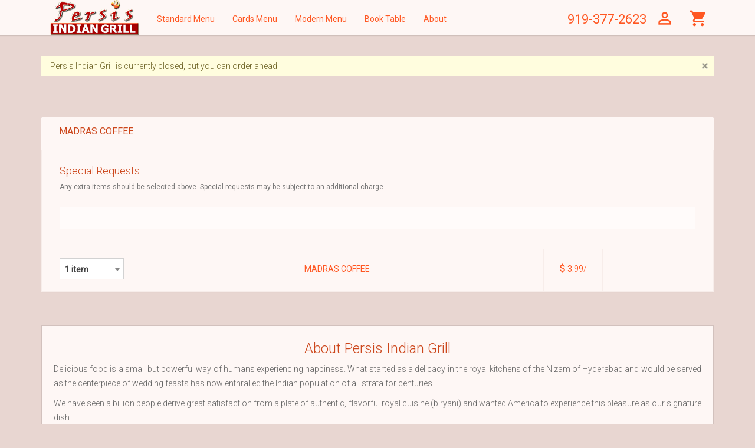

--- FILE ---
content_type: text/html; charset=utf-8
request_url: https://eatstax.com/persis-cary/view/916/?
body_size: 14865
content:
<!DOCTYPE html><html lang="en"><head><title>View | Persis Indian Grill</title><meta content="text/html; charset=utf-8" http-equiv="Content-Type"/><meta charset="utf-8"/><meta content="IE=edge" http-equiv="X-UA-Compatible"/><meta content="width=device-width, initial-scale=1" name="viewport"/><script>(function(w,d,s,l,i){w[l]=w[l]||[];w[l].push({'gtm.start':
    new Date().getTime(),event:'gtm.js'});var f=d.getElementsByTagName(s)[0],
    j=d.createElement(s),dl=l!='dataLayer'?'&l='+l:'';j.async=true;j.src=
    'https://www.googletagmanager.com/gtm.js?id='+i+dl;f.parentNode.insertBefore(j,f);
    })(window,document,'script','dataLayer','GTM-NC9M4LL');</script><link href="/static/images/favicon/eatstax/apple-touch-icon.png" rel="apple-touch-icon" sizes="76x76"/><link href="/static/images/favicon/eatstax/favicon-32x32.png" rel="icon" sizes="32x32" type="image/png"/><link href="/static/images/favicon/eatstax/favicon-16x16.png" rel="icon" sizes="16x16" type="image/png"/><link href="/static/images/favicon/eatstax/android-chrome-72x72.png" rel="icon" sizes="72x72" type="image/png"/><link href="/static/images/favicon/eatstax/site.webmanifest" rel="manifest"/><link color="#5bbad5" href="/static/images/favicon/eatstax/safari-pinned-tab.svg" rel="mask-icon"/><link href="/static/images/favicon/eatstax/favicon.ico" rel="shortcut icon"/><meta content="/static/images/favicon/eatstax/browserconfig.xml" name="msapplication-config"/><meta content="#ffffff" name="theme-color"/><meta content="#da532c" name="msapplication-TileColor"/><link href="/static/CACHE/css/output.760465a52af3.css" rel="stylesheet" type="text/css"/><link href="https://fonts.googleapis.com/css?family=Roboto:300,400" rel="stylesheet"/><link href="https://fonts.googleapis.com/icon?family=Material+Icons" rel="stylesheet"/><link href="https://s3.amazonaws.com/icomoon.io/114779/Socicon/style.css?u8vidh" rel="stylesheet"/><script>
(function(){
        var t,i,e,n=window,o=document,a=arguments,s="script",r=["config","track","identify","visit","push","call","trackForm","trackClick"],c=function(){var t,i=this;for(i._e=[],t=0;r.length>t;t++)(function(t){i[t]=function(){return i._e.push([t].concat(Array.prototype.slice.call(arguments,0))),i}})(r[t])};for(n._w=n._w||{},t=0;a.length>t;t++)n._w[a[t]]=n[a[t]]=n[a[t]]||new c;i=o.createElement(s),i.async=1,i.src="//static.woopra.com/js/w.js",e=o.getElementsByTagName(s)[0],e.parentNode.insertBefore(i,e)
})("woopra");

woopra.config({
    domain: 'eatstax.com'
});
woopra.track();
</script></head><body><noscript><iframe height="0" src="https://www.googletagmanager.com/ns.html?id=GTM-NC9M4LL" style="display:none;visibility:hidden" width="0"></iframe></noscript><header id="home"><div class="main-nav top-menu"><div class="container"><nav class="navbar"><div class="navbar-header"><button class="navbar-toggle" data-target=".js-navbar-collapse" data-toggle="collapse" type="button"><span class="sr-only">Toggle navigation</span> <span class="icon-bar"></span> <span class="icon-bar"></span> <span class="icon-bar"></span></button><a class="navbar-brand" href="/persis-cary/modern/" style="width: 181px; top: -18px;"><img alt="Persis Indian Grill" class="img-responsive logo" src="/static/images/4265/d222a126-e09c-11e7-84b4-00155d05cd16-persis_logo.png"/></a></div><div class="collapse navbar-collapse js-navbar-collapse"><ul class="nav navbar-nav"><li class="scroll standard-menu-link"><a href="/persis-cary/standard/">Standard Menu</a></li><li class="scroll cards-menu-link"><a href="/persis-cary/cards/">Cards Menu</a></li><li class="scroll modern-menu-link"><a href="/persis-cary/modern/">Modern Menu</a></li><li class="scroll"><a href="/persis-cary/book/">Book Table</a></li><li class="scroll"><a href="/persis-cary/about/">About</a></li></ul><ul class="nav navbar-nav navbar-right"><li class="support-number">919-377-2623</li><li class="dropdown mega-dropdown"><a class="dropdown-toggle" data-toggle="dropdown" href="#"><i class="material-icons md-menu">person_outline</i></a><ul class="dropdown-menu mega-dropdown-menu w40 panel checkout-menu"><li class="col-sm-12"><div class="card card-box"><ul class="nav nav-tabs" role="tablist"><li class="active" role="presentation"><a aria-controls="home" data-toggle="tab" href="#loginpopup" role="tab">Login</a></li><li role="presentation"><a aria-controls="register" data-toggle="tab" href="#registerpopup" role="tab">Register</a></li></ul><div class="tab-content form-bottom"><div class="tab-pane active" id="loginpopup" role="tabpanel"><h4 class="text-divider"><span>OR</span></h4><form action="/persis-cary/user/login/" method="post"><input name="csrfmiddlewaretoken" type="hidden" value="3LX9VwC3Uh094sCKLu9Bp5JdHIw1AWQyDwLYdtgVrld9YEyjaSqSAySggCnVGQyi"/><div class="form-group label-floating"><label class="control-label" for="id_email">Email</label><input class="form-control" id="id_email" maxlength="254" name="email" required="" type="text"/></div><div class="form-group label-floating"><label class="control-label" for="id_password">Password</label><input class="form-control" id="id_password" name="password" required="" type="password"/></div><div class="form-group"><input class="btn btn-brown btn-raised btn-block" name="login" type="submit" value="Login"/></div></form></div><div class="tab-pane" id="registerpopup" role="tabpanel"><h4 class="text-divider"><span>OR</span></h4><form action="/persis-cary/user/register/" method="post"><input name="csrfmiddlewaretoken" type="hidden" value="3LX9VwC3Uh094sCKLu9Bp5JdHIw1AWQyDwLYdtgVrld9YEyjaSqSAySggCnVGQyi"/><div class="form-group label-floating"><label class="control-label" for="id_username">Email</label></div><div class="form-group label-floating"><label class="control-label" for="id_password1">Password</label></div><div class="form-group label-floating"><label class="control-label" for="id_password2">Confirm Password</label></div><div class="form-group"><input class="btn btn-block btn-brown btn-raised" name="register" type="submit" value="Register"/></div></form></div></div></div></li></ul></li><li class="dropdown mega-dropdown"><a href="/persis-cary/cart/"><i class="material-icons md-menu">shopping_cart</i> <i class="indicator hidden">0</i></a><ul class="dropdown-menu mega-dropdown-menu w80 panel no-padding checkout-menu"><li class="col-sm-12 no-padding no-margin"><iframe class="cart-frame" id="cart-frame" src="/persis-cary/cart/?template=single&amp;internal=yes&amp;frame=yes&amp;target=_top"></iframe></li></ul></li></ul></div></nav></div></div></header><section class="body-section"><div class="container"><div class="row"><div class="col-xs-12 no-padding-mobile"><div class="alert alert-warn alert-dismissible"><p class=""><button aria-label="Close" class="close" data-dismiss="alert" type="button"><span aria-hidden="true">×</span></button>Persis Indian Grill is currently closed, but you can order ahead</p></div></div></div></div><div class="" id="loading"></div><div class="container padding-content content-top-margin add-to-cart-popup-container"><div class="row"><div class="col-md-12 col-sm-12 col-xs-12"><div class="checkout-buttons-container row text-right hidden"><div class="col-md-offset-6 col-md-3 col-sm-offset-4 col-sm-4 col-xs-12"><div class="minimum-btn alert-warn hidden"><i class="material-icons dollar">attach_money</i><amount class="amount">0.0</amount>to meet order minimum</div><div class="checkout-btns"><a class="btn btn-raised btn-lg btn-checkout btn-block" href="/persis-cary/cart/" target="_top">Checkout <i class="indicator">0</i></a></div></div><div class="col-md-3 col-sm-4 col-xs-12"><a class="btn btn-brown btn-raised btn-lg btn-block" href="/persis-cary/modern/" target="_top">Continue Shopping</a></div></div><form action="" class="add-item-form" method="post"><input name="csrfmiddlewaretoken" type="hidden" value="3LX9VwC3Uh094sCKLu9Bp5JdHIw1AWQyDwLYdtgVrld9YEyjaSqSAySggCnVGQyi"/><div class="card"><div class="card-header"><h2>MADRAS COFFEE <small class="desc"></small></h2></div><div class="card-body table-responsive"><table class="table cart-table food-options"></table><table class="table cart-table"><tbody><tr><td><h4>Special Requests <small class="desc">Any extra items should be selected above. Special requests may be subject to an additional charge.</small></h4><textarea class="form-control comments" cols="30" id="comments" name="comments" rows="10"></textarea></td></tr></tbody></table><div id="no-more-tables"><table class="table cart-table buy-options"><tbody><tr><td class="quantity" data-title="Quantity"><select class="select-quantity"><option value="1">1 item</option><option value="2">2 items</option><option value="3">3 items</option><option value="4">4 items</option><option value="5">5 items</option><option value="6">6 items</option><option value="7">7 items</option><option value="8">8 items</option><option value="9">9 items</option><option value="10">10 items</option><option value="11">11 items</option><option value="12">12 items</option><option value="13">13 items</option><option value="14">14 items</option><option value="15">15 items</option><option value="16">16 items</option><option value="17">17 items</option><option value="18">18 items</option><option value="19">19 items</option><option value="20">20 items</option><option value="21">21 items</option><option value="22">22 items</option><option value="23">23 items</option><option value="24">24 items</option><option value="25">25 items</option><option value="26">26 items</option><option value="27">27 items</option><option value="28">28 items</option><option value="29">29 items</option><option value="30">30 items</option><option value="31">31 items</option><option value="32">32 items</option><option value="33">33 items</option><option value="34">34 items</option><option value="35">35 items</option><option value="36">36 items</option><option value="37">37 items</option><option value="38">38 items</option><option value="39">39 items</option><option value="40">40 items</option><option value="41">41 items</option><option value="42">42 items</option><option value="43">43 items</option><option value="44">44 items</option><option value="45">45 items</option><option value="46">46 items</option><option value="47">47 items</option><option value="48">48 items</option><option value="49">49 items</option><option value="50">50 items</option><option value="51">51 items</option><option value="52">52 items</option><option value="53">53 items</option><option value="54">54 items</option><option value="55">55 items</option><option value="56">56 items</option><option value="57">57 items</option><option value="58">58 items</option><option value="59">59 items</option><option value="60">60 items</option><option value="61">61 items</option><option value="62">62 items</option><option value="63">63 items</option><option value="64">64 items</option><option value="65">65 items</option><option value="66">66 items</option><option value="67">67 items</option><option value="68">68 items</option><option value="69">69 items</option><option value="70">70 items</option><option value="71">71 items</option><option value="72">72 items</option><option value="73">73 items</option><option value="74">74 items</option><option value="75">75 items</option><option value="76">76 items</option><option value="77">77 items</option><option value="78">78 items</option><option value="79">79 items</option><option value="80">80 items</option><option value="81">81 items</option><option value="82">82 items</option><option value="83">83 items</option><option value="84">84 items</option><option value="85">85 items</option><option value="86">86 items</option><option value="87">87 items</option><option value="88">88 items</option><option value="89">89 items</option><option value="90">90 items</option><option value="91">91 items</option><option value="92">92 items</option><option value="93">93 items</option><option value="94">94 items</option><option value="95">95 items</option><option value="96">96 items</option><option value="97">97 items</option><option value="98">98 items</option><option value="99">99 items</option><option value="100">100 items</option></select><div class="quantity hidden"><a class="incr-btn plus" data-action="increase" data-change="no" href="#"><i class="material-icons">add</i></a><input class="qty update-quantity" data-change="no" min="1" type="number" value="1"/><a class="incr-btn minus" data-action="decrease" data-change="no" href="#"><i class="material-icons">remove</i></a></div></td><td class="center" data-title="Name"><span class="text-strong">MADRAS COFFEE</span></td><td class="center choice-price" data-title="Price"><i class="material-icons dollar">attach_money</i> <span class="text-strong">3.99</span>/-</td><td class="buy-button" data-title=""></td></tr></tbody></table></div></div></div></form><div class="visible-xs"><div class="checkout-buttons-container row text-right hidden"><div class="col-md-offset-6 col-md-3 col-sm-offset-4 col-sm-4 col-xs-12"><div class="minimum-btn alert-warn hidden"><i class="material-icons dollar">attach_money</i><amount class="amount">0.0</amount>to meet order minimum</div><div class="checkout-btns"><a class="btn btn-raised btn-lg btn-checkout btn-block" href="/persis-cary/cart/" target="_top">Checkout <i class="indicator">0</i></a></div></div><div class="col-md-3 col-sm-4 col-xs-12"><a class="btn btn-brown btn-raised btn-lg btn-block" href="/persis-cary/modern/" target="_top">Continue Shopping</a></div></div></div></div></div></div></section><footer class="content-top-margin"><div class="container"><div class="text-center"><div class="about-store"><h3>About Persis Indian Grill</h3><p></p><p style="text-align: justify;">Delicious food is a small but powerful way of humans experiencing happiness. What started as a delicacy in the royal kitchens of the Nizam of Hyderabad and would be served as the centerpiece of wedding feasts has now enthralled the Indian population of all strata for centuries.</p><p style="text-align: justify;">We have seen a billion people derive great satisfaction from a plate of authentic, flavorful royal cuisine (biryani) and wanted America to experience this pleasure as our signature dish.</p><p></p><div class="social-bar space-bottom"></div></div><div class="hidden"><h3 class="widget-title">Payment Methods</h3><p>We support one of the following payment methods.</p><div class="cards"><img alt="Cards" src="/static/images/paymentmethods.png" width="185px"/></div></div></div><p class="copyright">© 2018 Persis Indian Grill</p></div></footer><script src="/static/CACHE/js/output.197eb630ed62.js"></script><script src="/static/CACHE/js/output.0d7f441222de.js"></script><script type="text/javascript">
    $(document).ready(function() {

        init_cart();
        initForm();

        

        $('.cart-continue-btn').click(function(e) {
            e.preventDefault();
            
            window.parent.$.magnificPopup.close();
            
        });



    });
</script></body></html>

--- FILE ---
content_type: text/html; charset=utf-8
request_url: https://eatstax.com/persis-cary/cart/?template=single&internal=yes&frame=yes&target=_top
body_size: 3182
content:
<!DOCTYPE html><html lang="en"><head><title>Cart Summary | Persis Indian Grill</title><meta content="text/html; charset=utf-8" http-equiv="Content-Type"/><meta charset="utf-8"/><meta content="IE=edge" http-equiv="X-UA-Compatible"/><meta content="width=device-width, initial-scale=1" name="viewport"/><script>(function(w,d,s,l,i){w[l]=w[l]||[];w[l].push({'gtm.start':
    new Date().getTime(),event:'gtm.js'});var f=d.getElementsByTagName(s)[0],
    j=d.createElement(s),dl=l!='dataLayer'?'&l='+l:'';j.async=true;j.src=
    'https://www.googletagmanager.com/gtm.js?id='+i+dl;f.parentNode.insertBefore(j,f);
    })(window,document,'script','dataLayer','GTM-NC9M4LL');</script><link href="/static/images/favicon/eatstax/apple-touch-icon.png" rel="apple-touch-icon" sizes="76x76"/><link href="/static/images/favicon/eatstax/favicon-32x32.png" rel="icon" sizes="32x32" type="image/png"/><link href="/static/images/favicon/eatstax/favicon-16x16.png" rel="icon" sizes="16x16" type="image/png"/><link href="/static/images/favicon/eatstax/android-chrome-72x72.png" rel="icon" sizes="72x72" type="image/png"/><link href="/static/images/favicon/eatstax/site.webmanifest" rel="manifest"/><link color="#5bbad5" href="/static/images/favicon/eatstax/safari-pinned-tab.svg" rel="mask-icon"/><link href="/static/images/favicon/eatstax/favicon.ico" rel="shortcut icon"/><meta content="/static/images/favicon/eatstax/browserconfig.xml" name="msapplication-config"/><meta content="#ffffff" name="theme-color"/><meta content="#da532c" name="msapplication-TileColor"/><link href="/static/CACHE/css/output.760465a52af3.css" rel="stylesheet" type="text/css"/><link href="https://fonts.googleapis.com/css?family=Roboto:300,400" rel="stylesheet"/><link href="https://fonts.googleapis.com/icon?family=Material+Icons" rel="stylesheet"/><link href="https://s3.amazonaws.com/icomoon.io/114779/Socicon/style.css?u8vidh" rel="stylesheet"/><script>
(function(){
        var t,i,e,n=window,o=document,a=arguments,s="script",r=["config","track","identify","visit","push","call","trackForm","trackClick"],c=function(){var t,i=this;for(i._e=[],t=0;r.length>t;t++)(function(t){i[t]=function(){return i._e.push([t].concat(Array.prototype.slice.call(arguments,0))),i}})(r[t])};for(n._w=n._w||{},t=0;a.length>t;t++)n._w[a[t]]=n[a[t]]=n[a[t]]||new c;i=o.createElement(s),i.async=1,i.src="//static.woopra.com/js/w.js",e=o.getElementsByTagName(s)[0],e.parentNode.insertBefore(i,e)
})("woopra");

woopra.config({
    domain: 'eatstax.com'
});
woopra.track();
</script><style>body { background:#fef7f5; background: transparent; }</style></head><body><input name="storeUrl" type="hidden" value="persis-cary"/><div class="" id="loading"></div><div class="card"><div class="card-header ch-alt"><h2>Your order</h2><small class="desc">Always served fresh and tasty</small></div><div class="panel-body" id="no-more-tables"><div class="form-box"><p></p></div><script src="/static/CACHE/js/output.197eb630ed62.js"></script><script src="/static/CACHE/js/output.34b3df83e3a2.js"></script><script type="text/javascript">

  $(document).ready(function() {
    init_cart();
    init_tip( "/persis-cary/cart/update_tip/", '0' );
    init_discount( "/persis-cary/cart/update_discount/" );

  });

</script></div></div></body></html>

--- FILE ---
content_type: application/javascript; charset="utf-8"
request_url: https://eatstax.com/static/CACHE/js/output.34b3df83e3a2.js
body_size: 7422
content:
function reloadShoppingFrame(data){if(data.action=="added"||data.action=="removed"){$(".checkout-buttons-container .indicator").text(data.totalItems);$('.cart-frame',window.parent.document).each(function(){this.contentWindow.location.reload(true);});$('.cart-frame').each(function(){this.contentWindow.location.reload(true);});move_top_elem(".checkout-buttons-container");}}
function move_top_elem(elem)
{$container=$(elem)
if($container.offset()){var scrollOffset=$container.offset().top-50;$('html,body').animate({scrollTop:scrollOffset},1000);}}
function get_money_formatted(str_money){return parseFloat(str_money).toFixed(2);}
function update_summary_items(data)
{$(".cart-total").html(get_money_formatted(data.total));$(".cart-total",parent.document).html(get_money_formatted(data.total));$(".cart-subtotal").html(get_money_formatted(data.sub_total));$(".cart-tax").html(get_money_formatted(data.tax));$(".cart-tip").html(get_money_formatted(data.tip_amount));$(".delivery .amount").html(get_money_formatted(data.delivery_charge));$(".minimum-btn amount").html(get_money_formatted(data.minimum_remaining_amount));$(".order-total-prices .amount").html(get_money_formatted(data.total_prices));$(".cart-discount").html(get_money_formatted(data.discount_amount));$("input[name='tip_amount']").val(get_money_formatted(data.tip_amount));}
function notify(data){$("#loading").removeClass("loading");var delay=500;if('time'in data){delay=data.time;}
new PNotify({title:data.title,text:data.message,type:data.result,styling:'bootstrap3',delay:delay,buttons:{closer_hover:true,sticker_hover:true}});}
function notifyAndUpdate(data){notify(data);if(data.totalItems>0){$(".indicator",window.parent.document).removeClass("hidden").text(data.totalItems);$(".checkout-buttons-container").removeClass("hidden");$(".checkout-buttons-container",window.parent.document).removeClass("hidden");if(data.minimum_remaining_amount>0)
{$(".checkout-btns").addClass('hidden');$(".checkout-btns",window.parent.document).addClass('hidden');$(".minimum-btn").removeClass('hidden');$(".minimum-btn",window.parent.document).removeClass('hidden');$(".minimum-btn amount").html(data.minimum_remaining_amount);$(".minimum-btn amount",window.parent.document).html(data.minimum_remaining_amount);}
else
{$(".checkout-btns").removeClass('hidden');$(".checkout-btns",window.parent.document).removeClass('hidden');$(".minimum-btn").addClass('hidden');$(".minimum-btn",window.parent.document).addClass('hidden');$(".suggestion").removeClass('hidden');}}else{$(".indicator",window.parent.document).addClass("hidden").text(data.totalItems);$(".checkout-buttons-container").addClass("hidden");$(".checkout-buttons-container",window.parent.document).addClass("hidden");}
reloadShoppingFrame(data);}
function init_cart(){$(".update-quantity").on("change",function(e){var quantity=$(this).val();var storeUrl=$('input[name="storeUrl"]').val();var url=$(this).attr('data-url');var flag=$(this).attr('data-change');if(flag=="no")
return;var item_total=$(this).closest("tr").find(".item-total");$("#loading").addClass("loading");$.post(url,{'quantity':quantity,'storeUrl':storeUrl},function(data){if(data.result=="success"){item_total.text(data.session_sale_item_price);update_summary_items(data)}
notifyAndUpdate(data);},"json");}).on("keypress",function(e){if(e.keyCode==13){e.preventDefault();}});$(".remove-from-cart").on("click",function(e){e.preventDefault();var url=$(this).attr('href');$("#loading").addClass("loading");var a=$(this);$.post(url,function(data){if(data.result=="success"){a.closest("tr").remove();update_summary_items(data)}
notifyAndUpdate(data);},"json");});}
function initForm(){$(".select-quantity").select2({minimumResultsForSearch:Infinity,width:'100%'}).on('change',function(){var val=$(this).val();$('input.qty').val(val);if(val>=101){$('td.quantity .select2-container').addClass('hidden');$('div.quantity').removeClass('hidden');}
var tr=$(this).closest('tr');var price=tr.find('.choice-price .text-strong').text();tr.find('.buy-button .price span').text((price*val).toFixed(2))});$('input.qty').on('input',function(){var val=$(this).val();var tr=$(this).closest('tr');var price=tr.find('.choice-price .text-strong').text();tr.find('.buy-button .price span').text((price*val).toFixed(2))});if($("form.add-item-form").length){init_parsley_form('form.add-item-form')}
if($("form.add-suggested-item-form").length){init_parsley_form('form.add-suggested-item-form')}}
function init_parsley_form(class_name)
{var $button;$('button[type=submit]').click(function(){$button=$(this)});$(class_name).parsley().on('field:validated',function(){var ok=$('.parsley-error').length===0;$('.bs-callout-info').toggleClass('hidden',!ok);$('.bs-callout-warning').toggleClass('hidden',ok);move_top_elem('.parsley-errors-list');}).on('form:submit',function(){$btn=$button
var url=$btn.attr('data-url');var quantity=$btn.closest('tr').find('.qty').val();var comments=$btn.closest('.card').find(".comments").val();$("#loading").addClass("loading")
formdata=$(class_name).serialize()+"&quantity="+quantity+"&comments="+comments;$.post(url,formdata,function(data){notifyAndUpdate(data);},"json");return false;});}
function init_single_click(){$('.btn-single-click').click(function(){var url=$(this).attr('data-url');$("#loading").addClass("loading")
$.get(url,function(data){console.log(data.result);$("#loading").removeClass("loading");notifyAndUpdate(data);},"json");});};function init_tip(update_tip_url,tip_per_session){$("input[name='tip_amount']").on("change",function(e){var amount=$(this).val();$(".btn-tip-group a").removeClass('btn-info');$(".btn-tip-group a[data-amount='custom']").addClass('btn-info');if(amount==''){$("input[name='tip_amount']").val(0);$(".cart-tip").html(0);amount=0;}
update_tip({'tip_amount':amount});});$(".btn-tip-group a").click(function(e){$(".btn-tip-group a").removeClass('btn-info');$(this).addClass('btn-info');e.preventDefault();var tip_per=$(this).attr('data-amount');update_tip({'tip_per':tip_per});});function update_tip(post_data)
{$.post(update_tip_url,post_data,function(data){$("input[name='tip_amount']").val(data.tip_amount)
$(".cart-total").html(data.total)
$(".cart-tip").html(data.tip_amount)
$(".cart-discount").html(data.discount_amount)
notifyAndUpdate(data);},"json");}
function select_tip_button()
{$(".btn-tip-group a").removeClass('btn-info');$('.btn-tip').each(function(){var tip_per=$(this).attr('data-amount');if($.isNumeric(tip_per_session))
{tip_per_session=parseInt(tip_per_session).toString()}
if(tip_per==tip_per_session)
$(this).addClass('btn-info');});}
select_tip_button();};function init_discount(update_discount_url){function _create_errors(errors)
{$(".coupon-errors").empty().addClass('hidden');if(!errors)
return;errors=JSON.parse(errors);var error=errors.code[0].message;if(error)
$(".coupon-errors").addClass('filled ').removeClass('hidden').html('<li class="parsley-required">'+error+'</li>')}
function _update_discount(post_data){$btn=$('.btn-apply-discount');$btn.prop('disabled',true).button('loading');$.post(update_discount_url,post_data,function(data){if(data.result=="success"){update_summary_items(data);}
_create_errors(data.errors)
notifyAndUpdate(data);$btn.prop('disabled',false).button('reset');},"json");}
function update_discount(){data={'code':$('#id_code').val(),'csrfmiddlewaretoken':$("input[name='csrfmiddlewaretoken']").val(),'store_url':$('input[name="storeUrl"]').val()}
_update_discount(data);}
$(".btn-apply-discount").on("click",function(e){update_discount();});};